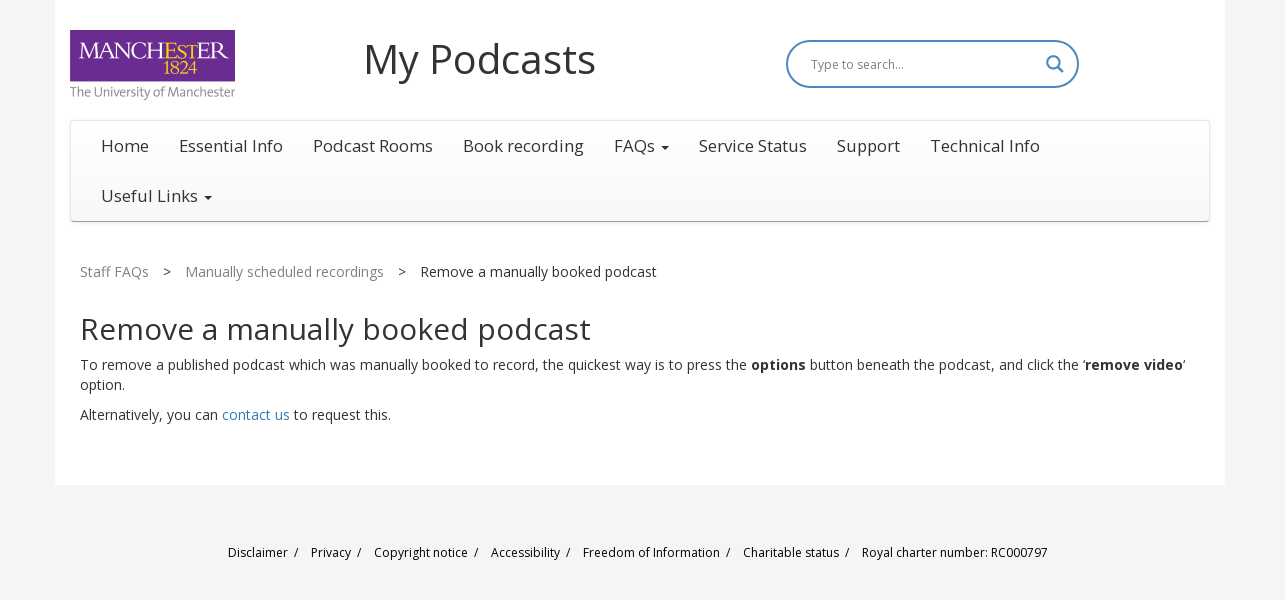

--- FILE ---
content_type: text/html; charset=UTF-8
request_url: https://www.mypodcasts.manchester.ac.uk/staff-faqs/manual-recordings/remove-manual/
body_size: 13596
content:
<!DOCTYPE html>
<!--[if lt IE 7]>  <html class="no-js lt-ie9 lt-ie8 lt-ie7" lang="en-GB"> <![endif]-->
<!--[if IE 7]>     <html class="no-js lt-ie9 lt-ie8" lang="en-GB"> <![endif]-->
<!--[if IE 8]>     <html class="no-js lt-ie9" lang="en-GB"> <![endif]-->
<!--[if gt IE 8]><!--> <html class="no-js" lang="en-GB"> <!--<![endif]-->
<script>
	/*redirecting old anchor tags to correct pages*/
	(function () {
    var anchorMap = {
        "dass_staff": "/staff-faqs/lecture-recordings/opt-out-dass/",
		"using_the_editor": "/staff-faqs/lecture-recordings/video-editor/",
		"edit_recall": "/staff-faqs/lecture-recordings/recall-editing/",
		"optout" : "/recording-preferences/"
		/*add any more anchor redirects here */
    }

    var hash = window.location.hash.substring(1);
    if (hash) {
       
        window.location.replace(anchorMap[hash]);
    }
})();</script>
	
	<head>
		<meta charset="UTF-8">
		<meta http-equiv="X-UA-Compatible" content="IE=edge">
		<meta name="viewport" content="width=device-width">

		<link rel="profile" href="http://gmpg.org/xfn/11">
		<link rel="pingback" href="https://www.mypodcasts.manchester.ac.uk/xmlrpc.php">
		<link rel="shortcut icon" href="https://www.mypodcasts.manchester.ac.uk/wp-content/themes/bootstrap-basic-child/favicon.ico" />
		
		<!--wordpress head-->
		<title>Remove a manually booked podcast | My Podcasts</title>
<meta name='robots' content='max-image-preview:large' />
	<style>img:is([sizes="auto" i], [sizes^="auto," i]) { contain-intrinsic-size: 3000px 1500px }</style>
	<link rel="alternate" type="application/rss+xml" title="My Podcasts &raquo; Feed" href="https://www.mypodcasts.manchester.ac.uk/feed/" />
<link rel="alternate" type="application/rss+xml" title="My Podcasts &raquo; Comments Feed" href="https://www.mypodcasts.manchester.ac.uk/comments/feed/" />
<script type="text/javascript">
/* <![CDATA[ */
window._wpemojiSettings = {"baseUrl":"https:\/\/s.w.org\/images\/core\/emoji\/16.0.1\/72x72\/","ext":".png","svgUrl":"https:\/\/s.w.org\/images\/core\/emoji\/16.0.1\/svg\/","svgExt":".svg","source":{"concatemoji":"https:\/\/www.mypodcasts.manchester.ac.uk\/wp-includes\/js\/wp-emoji-release.min.js?ver=6.8.3"}};
/*! This file is auto-generated */
!function(s,n){var o,i,e;function c(e){try{var t={supportTests:e,timestamp:(new Date).valueOf()};sessionStorage.setItem(o,JSON.stringify(t))}catch(e){}}function p(e,t,n){e.clearRect(0,0,e.canvas.width,e.canvas.height),e.fillText(t,0,0);var t=new Uint32Array(e.getImageData(0,0,e.canvas.width,e.canvas.height).data),a=(e.clearRect(0,0,e.canvas.width,e.canvas.height),e.fillText(n,0,0),new Uint32Array(e.getImageData(0,0,e.canvas.width,e.canvas.height).data));return t.every(function(e,t){return e===a[t]})}function u(e,t){e.clearRect(0,0,e.canvas.width,e.canvas.height),e.fillText(t,0,0);for(var n=e.getImageData(16,16,1,1),a=0;a<n.data.length;a++)if(0!==n.data[a])return!1;return!0}function f(e,t,n,a){switch(t){case"flag":return n(e,"\ud83c\udff3\ufe0f\u200d\u26a7\ufe0f","\ud83c\udff3\ufe0f\u200b\u26a7\ufe0f")?!1:!n(e,"\ud83c\udde8\ud83c\uddf6","\ud83c\udde8\u200b\ud83c\uddf6")&&!n(e,"\ud83c\udff4\udb40\udc67\udb40\udc62\udb40\udc65\udb40\udc6e\udb40\udc67\udb40\udc7f","\ud83c\udff4\u200b\udb40\udc67\u200b\udb40\udc62\u200b\udb40\udc65\u200b\udb40\udc6e\u200b\udb40\udc67\u200b\udb40\udc7f");case"emoji":return!a(e,"\ud83e\udedf")}return!1}function g(e,t,n,a){var r="undefined"!=typeof WorkerGlobalScope&&self instanceof WorkerGlobalScope?new OffscreenCanvas(300,150):s.createElement("canvas"),o=r.getContext("2d",{willReadFrequently:!0}),i=(o.textBaseline="top",o.font="600 32px Arial",{});return e.forEach(function(e){i[e]=t(o,e,n,a)}),i}function t(e){var t=s.createElement("script");t.src=e,t.defer=!0,s.head.appendChild(t)}"undefined"!=typeof Promise&&(o="wpEmojiSettingsSupports",i=["flag","emoji"],n.supports={everything:!0,everythingExceptFlag:!0},e=new Promise(function(e){s.addEventListener("DOMContentLoaded",e,{once:!0})}),new Promise(function(t){var n=function(){try{var e=JSON.parse(sessionStorage.getItem(o));if("object"==typeof e&&"number"==typeof e.timestamp&&(new Date).valueOf()<e.timestamp+604800&&"object"==typeof e.supportTests)return e.supportTests}catch(e){}return null}();if(!n){if("undefined"!=typeof Worker&&"undefined"!=typeof OffscreenCanvas&&"undefined"!=typeof URL&&URL.createObjectURL&&"undefined"!=typeof Blob)try{var e="postMessage("+g.toString()+"("+[JSON.stringify(i),f.toString(),p.toString(),u.toString()].join(",")+"));",a=new Blob([e],{type:"text/javascript"}),r=new Worker(URL.createObjectURL(a),{name:"wpTestEmojiSupports"});return void(r.onmessage=function(e){c(n=e.data),r.terminate(),t(n)})}catch(e){}c(n=g(i,f,p,u))}t(n)}).then(function(e){for(var t in e)n.supports[t]=e[t],n.supports.everything=n.supports.everything&&n.supports[t],"flag"!==t&&(n.supports.everythingExceptFlag=n.supports.everythingExceptFlag&&n.supports[t]);n.supports.everythingExceptFlag=n.supports.everythingExceptFlag&&!n.supports.flag,n.DOMReady=!1,n.readyCallback=function(){n.DOMReady=!0}}).then(function(){return e}).then(function(){var e;n.supports.everything||(n.readyCallback(),(e=n.source||{}).concatemoji?t(e.concatemoji):e.wpemoji&&e.twemoji&&(t(e.twemoji),t(e.wpemoji)))}))}((window,document),window._wpemojiSettings);
/* ]]> */
</script>
<style id='wp-emoji-styles-inline-css' type='text/css'>

	img.wp-smiley, img.emoji {
		display: inline !important;
		border: none !important;
		box-shadow: none !important;
		height: 1em !important;
		width: 1em !important;
		margin: 0 0.07em !important;
		vertical-align: -0.1em !important;
		background: none !important;
		padding: 0 !important;
	}
</style>
<link rel='stylesheet' id='wp-block-library-css' href='https://www.mypodcasts.manchester.ac.uk/wp-includes/css/dist/block-library/style.min.css?ver=6.8.3' type='text/css' media='all' />
<style id='wp-block-library-theme-inline-css' type='text/css'>
.wp-block-audio :where(figcaption){color:#555;font-size:13px;text-align:center}.is-dark-theme .wp-block-audio :where(figcaption){color:#ffffffa6}.wp-block-audio{margin:0 0 1em}.wp-block-code{border:1px solid #ccc;border-radius:4px;font-family:Menlo,Consolas,monaco,monospace;padding:.8em 1em}.wp-block-embed :where(figcaption){color:#555;font-size:13px;text-align:center}.is-dark-theme .wp-block-embed :where(figcaption){color:#ffffffa6}.wp-block-embed{margin:0 0 1em}.blocks-gallery-caption{color:#555;font-size:13px;text-align:center}.is-dark-theme .blocks-gallery-caption{color:#ffffffa6}:root :where(.wp-block-image figcaption){color:#555;font-size:13px;text-align:center}.is-dark-theme :root :where(.wp-block-image figcaption){color:#ffffffa6}.wp-block-image{margin:0 0 1em}.wp-block-pullquote{border-bottom:4px solid;border-top:4px solid;color:currentColor;margin-bottom:1.75em}.wp-block-pullquote cite,.wp-block-pullquote footer,.wp-block-pullquote__citation{color:currentColor;font-size:.8125em;font-style:normal;text-transform:uppercase}.wp-block-quote{border-left:.25em solid;margin:0 0 1.75em;padding-left:1em}.wp-block-quote cite,.wp-block-quote footer{color:currentColor;font-size:.8125em;font-style:normal;position:relative}.wp-block-quote:where(.has-text-align-right){border-left:none;border-right:.25em solid;padding-left:0;padding-right:1em}.wp-block-quote:where(.has-text-align-center){border:none;padding-left:0}.wp-block-quote.is-large,.wp-block-quote.is-style-large,.wp-block-quote:where(.is-style-plain){border:none}.wp-block-search .wp-block-search__label{font-weight:700}.wp-block-search__button{border:1px solid #ccc;padding:.375em .625em}:where(.wp-block-group.has-background){padding:1.25em 2.375em}.wp-block-separator.has-css-opacity{opacity:.4}.wp-block-separator{border:none;border-bottom:2px solid;margin-left:auto;margin-right:auto}.wp-block-separator.has-alpha-channel-opacity{opacity:1}.wp-block-separator:not(.is-style-wide):not(.is-style-dots){width:100px}.wp-block-separator.has-background:not(.is-style-dots){border-bottom:none;height:1px}.wp-block-separator.has-background:not(.is-style-wide):not(.is-style-dots){height:2px}.wp-block-table{margin:0 0 1em}.wp-block-table td,.wp-block-table th{word-break:normal}.wp-block-table :where(figcaption){color:#555;font-size:13px;text-align:center}.is-dark-theme .wp-block-table :where(figcaption){color:#ffffffa6}.wp-block-video :where(figcaption){color:#555;font-size:13px;text-align:center}.is-dark-theme .wp-block-video :where(figcaption){color:#ffffffa6}.wp-block-video{margin:0 0 1em}:root :where(.wp-block-template-part.has-background){margin-bottom:0;margin-top:0;padding:1.25em 2.375em}
</style>
<style id='classic-theme-styles-inline-css' type='text/css'>
/*! This file is auto-generated */
.wp-block-button__link{color:#fff;background-color:#32373c;border-radius:9999px;box-shadow:none;text-decoration:none;padding:calc(.667em + 2px) calc(1.333em + 2px);font-size:1.125em}.wp-block-file__button{background:#32373c;color:#fff;text-decoration:none}
</style>
<style id='global-styles-inline-css' type='text/css'>
:root{--wp--preset--aspect-ratio--square: 1;--wp--preset--aspect-ratio--4-3: 4/3;--wp--preset--aspect-ratio--3-4: 3/4;--wp--preset--aspect-ratio--3-2: 3/2;--wp--preset--aspect-ratio--2-3: 2/3;--wp--preset--aspect-ratio--16-9: 16/9;--wp--preset--aspect-ratio--9-16: 9/16;--wp--preset--color--black: #000000;--wp--preset--color--cyan-bluish-gray: #abb8c3;--wp--preset--color--white: #ffffff;--wp--preset--color--pale-pink: #f78da7;--wp--preset--color--vivid-red: #cf2e2e;--wp--preset--color--luminous-vivid-orange: #ff6900;--wp--preset--color--luminous-vivid-amber: #fcb900;--wp--preset--color--light-green-cyan: #7bdcb5;--wp--preset--color--vivid-green-cyan: #00d084;--wp--preset--color--pale-cyan-blue: #8ed1fc;--wp--preset--color--vivid-cyan-blue: #0693e3;--wp--preset--color--vivid-purple: #9b51e0;--wp--preset--gradient--vivid-cyan-blue-to-vivid-purple: linear-gradient(135deg,rgba(6,147,227,1) 0%,rgb(155,81,224) 100%);--wp--preset--gradient--light-green-cyan-to-vivid-green-cyan: linear-gradient(135deg,rgb(122,220,180) 0%,rgb(0,208,130) 100%);--wp--preset--gradient--luminous-vivid-amber-to-luminous-vivid-orange: linear-gradient(135deg,rgba(252,185,0,1) 0%,rgba(255,105,0,1) 100%);--wp--preset--gradient--luminous-vivid-orange-to-vivid-red: linear-gradient(135deg,rgba(255,105,0,1) 0%,rgb(207,46,46) 100%);--wp--preset--gradient--very-light-gray-to-cyan-bluish-gray: linear-gradient(135deg,rgb(238,238,238) 0%,rgb(169,184,195) 100%);--wp--preset--gradient--cool-to-warm-spectrum: linear-gradient(135deg,rgb(74,234,220) 0%,rgb(151,120,209) 20%,rgb(207,42,186) 40%,rgb(238,44,130) 60%,rgb(251,105,98) 80%,rgb(254,248,76) 100%);--wp--preset--gradient--blush-light-purple: linear-gradient(135deg,rgb(255,206,236) 0%,rgb(152,150,240) 100%);--wp--preset--gradient--blush-bordeaux: linear-gradient(135deg,rgb(254,205,165) 0%,rgb(254,45,45) 50%,rgb(107,0,62) 100%);--wp--preset--gradient--luminous-dusk: linear-gradient(135deg,rgb(255,203,112) 0%,rgb(199,81,192) 50%,rgb(65,88,208) 100%);--wp--preset--gradient--pale-ocean: linear-gradient(135deg,rgb(255,245,203) 0%,rgb(182,227,212) 50%,rgb(51,167,181) 100%);--wp--preset--gradient--electric-grass: linear-gradient(135deg,rgb(202,248,128) 0%,rgb(113,206,126) 100%);--wp--preset--gradient--midnight: linear-gradient(135deg,rgb(2,3,129) 0%,rgb(40,116,252) 100%);--wp--preset--font-size--small: 13px;--wp--preset--font-size--medium: 20px;--wp--preset--font-size--large: 36px;--wp--preset--font-size--x-large: 42px;--wp--preset--spacing--20: 0.44rem;--wp--preset--spacing--30: 0.67rem;--wp--preset--spacing--40: 1rem;--wp--preset--spacing--50: 1.5rem;--wp--preset--spacing--60: 2.25rem;--wp--preset--spacing--70: 3.38rem;--wp--preset--spacing--80: 5.06rem;--wp--preset--shadow--natural: 6px 6px 9px rgba(0, 0, 0, 0.2);--wp--preset--shadow--deep: 12px 12px 50px rgba(0, 0, 0, 0.4);--wp--preset--shadow--sharp: 6px 6px 0px rgba(0, 0, 0, 0.2);--wp--preset--shadow--outlined: 6px 6px 0px -3px rgba(255, 255, 255, 1), 6px 6px rgba(0, 0, 0, 1);--wp--preset--shadow--crisp: 6px 6px 0px rgba(0, 0, 0, 1);}:where(.is-layout-flex){gap: 0.5em;}:where(.is-layout-grid){gap: 0.5em;}body .is-layout-flex{display: flex;}.is-layout-flex{flex-wrap: wrap;align-items: center;}.is-layout-flex > :is(*, div){margin: 0;}body .is-layout-grid{display: grid;}.is-layout-grid > :is(*, div){margin: 0;}:where(.wp-block-columns.is-layout-flex){gap: 2em;}:where(.wp-block-columns.is-layout-grid){gap: 2em;}:where(.wp-block-post-template.is-layout-flex){gap: 1.25em;}:where(.wp-block-post-template.is-layout-grid){gap: 1.25em;}.has-black-color{color: var(--wp--preset--color--black) !important;}.has-cyan-bluish-gray-color{color: var(--wp--preset--color--cyan-bluish-gray) !important;}.has-white-color{color: var(--wp--preset--color--white) !important;}.has-pale-pink-color{color: var(--wp--preset--color--pale-pink) !important;}.has-vivid-red-color{color: var(--wp--preset--color--vivid-red) !important;}.has-luminous-vivid-orange-color{color: var(--wp--preset--color--luminous-vivid-orange) !important;}.has-luminous-vivid-amber-color{color: var(--wp--preset--color--luminous-vivid-amber) !important;}.has-light-green-cyan-color{color: var(--wp--preset--color--light-green-cyan) !important;}.has-vivid-green-cyan-color{color: var(--wp--preset--color--vivid-green-cyan) !important;}.has-pale-cyan-blue-color{color: var(--wp--preset--color--pale-cyan-blue) !important;}.has-vivid-cyan-blue-color{color: var(--wp--preset--color--vivid-cyan-blue) !important;}.has-vivid-purple-color{color: var(--wp--preset--color--vivid-purple) !important;}.has-black-background-color{background-color: var(--wp--preset--color--black) !important;}.has-cyan-bluish-gray-background-color{background-color: var(--wp--preset--color--cyan-bluish-gray) !important;}.has-white-background-color{background-color: var(--wp--preset--color--white) !important;}.has-pale-pink-background-color{background-color: var(--wp--preset--color--pale-pink) !important;}.has-vivid-red-background-color{background-color: var(--wp--preset--color--vivid-red) !important;}.has-luminous-vivid-orange-background-color{background-color: var(--wp--preset--color--luminous-vivid-orange) !important;}.has-luminous-vivid-amber-background-color{background-color: var(--wp--preset--color--luminous-vivid-amber) !important;}.has-light-green-cyan-background-color{background-color: var(--wp--preset--color--light-green-cyan) !important;}.has-vivid-green-cyan-background-color{background-color: var(--wp--preset--color--vivid-green-cyan) !important;}.has-pale-cyan-blue-background-color{background-color: var(--wp--preset--color--pale-cyan-blue) !important;}.has-vivid-cyan-blue-background-color{background-color: var(--wp--preset--color--vivid-cyan-blue) !important;}.has-vivid-purple-background-color{background-color: var(--wp--preset--color--vivid-purple) !important;}.has-black-border-color{border-color: var(--wp--preset--color--black) !important;}.has-cyan-bluish-gray-border-color{border-color: var(--wp--preset--color--cyan-bluish-gray) !important;}.has-white-border-color{border-color: var(--wp--preset--color--white) !important;}.has-pale-pink-border-color{border-color: var(--wp--preset--color--pale-pink) !important;}.has-vivid-red-border-color{border-color: var(--wp--preset--color--vivid-red) !important;}.has-luminous-vivid-orange-border-color{border-color: var(--wp--preset--color--luminous-vivid-orange) !important;}.has-luminous-vivid-amber-border-color{border-color: var(--wp--preset--color--luminous-vivid-amber) !important;}.has-light-green-cyan-border-color{border-color: var(--wp--preset--color--light-green-cyan) !important;}.has-vivid-green-cyan-border-color{border-color: var(--wp--preset--color--vivid-green-cyan) !important;}.has-pale-cyan-blue-border-color{border-color: var(--wp--preset--color--pale-cyan-blue) !important;}.has-vivid-cyan-blue-border-color{border-color: var(--wp--preset--color--vivid-cyan-blue) !important;}.has-vivid-purple-border-color{border-color: var(--wp--preset--color--vivid-purple) !important;}.has-vivid-cyan-blue-to-vivid-purple-gradient-background{background: var(--wp--preset--gradient--vivid-cyan-blue-to-vivid-purple) !important;}.has-light-green-cyan-to-vivid-green-cyan-gradient-background{background: var(--wp--preset--gradient--light-green-cyan-to-vivid-green-cyan) !important;}.has-luminous-vivid-amber-to-luminous-vivid-orange-gradient-background{background: var(--wp--preset--gradient--luminous-vivid-amber-to-luminous-vivid-orange) !important;}.has-luminous-vivid-orange-to-vivid-red-gradient-background{background: var(--wp--preset--gradient--luminous-vivid-orange-to-vivid-red) !important;}.has-very-light-gray-to-cyan-bluish-gray-gradient-background{background: var(--wp--preset--gradient--very-light-gray-to-cyan-bluish-gray) !important;}.has-cool-to-warm-spectrum-gradient-background{background: var(--wp--preset--gradient--cool-to-warm-spectrum) !important;}.has-blush-light-purple-gradient-background{background: var(--wp--preset--gradient--blush-light-purple) !important;}.has-blush-bordeaux-gradient-background{background: var(--wp--preset--gradient--blush-bordeaux) !important;}.has-luminous-dusk-gradient-background{background: var(--wp--preset--gradient--luminous-dusk) !important;}.has-pale-ocean-gradient-background{background: var(--wp--preset--gradient--pale-ocean) !important;}.has-electric-grass-gradient-background{background: var(--wp--preset--gradient--electric-grass) !important;}.has-midnight-gradient-background{background: var(--wp--preset--gradient--midnight) !important;}.has-small-font-size{font-size: var(--wp--preset--font-size--small) !important;}.has-medium-font-size{font-size: var(--wp--preset--font-size--medium) !important;}.has-large-font-size{font-size: var(--wp--preset--font-size--large) !important;}.has-x-large-font-size{font-size: var(--wp--preset--font-size--x-large) !important;}
:where(.wp-block-post-template.is-layout-flex){gap: 1.25em;}:where(.wp-block-post-template.is-layout-grid){gap: 1.25em;}
:where(.wp-block-columns.is-layout-flex){gap: 2em;}:where(.wp-block-columns.is-layout-grid){gap: 2em;}
:root :where(.wp-block-pullquote){font-size: 1.5em;line-height: 1.6;}
</style>
<link rel='stylesheet' id='parent-style-css' href='https://www.mypodcasts.manchester.ac.uk/wp-content/themes/bootstrap-basic/style.css?ver=6.8.3' type='text/css' media='all' />
<link rel='stylesheet' id='bootstrap-style-css' href='https://www.mypodcasts.manchester.ac.uk/wp-content/themes/bootstrap-basic/css/bootstrap.min.css?ver=3.4.1' type='text/css' media='all' />
<link rel='stylesheet' id='bootstrap-theme-style-css' href='https://www.mypodcasts.manchester.ac.uk/wp-content/themes/bootstrap-basic/css/bootstrap-theme.min.css?ver=3.4.1' type='text/css' media='all' />
<link rel='stylesheet' id='fontawesome-style-css' href='https://www.mypodcasts.manchester.ac.uk/wp-content/themes/bootstrap-basic/css/font-awesome.min.css?ver=4.7.0' type='text/css' media='all' />
<link rel='stylesheet' id='main-style-css' href='https://www.mypodcasts.manchester.ac.uk/wp-content/themes/bootstrap-basic/css/main.css?ver=1.0.0' type='text/css' media='all' />
<link rel='stylesheet' id='bootstrap-basic-style-css' href='https://www.mypodcasts.manchester.ac.uk/wp-content/themes/bootstrap-basic-child/style.css?ver=1.0.0' type='text/css' media='all' />
<link rel='stylesheet' id='wpdreams-asl-basic-css' href='https://www.mypodcasts.manchester.ac.uk/wp-content/plugins/ajax-search-lite/css/style.basic.css?ver=4.13.4' type='text/css' media='all' />
<style id='wpdreams-asl-basic-inline-css' type='text/css'>

					div[id*='ajaxsearchlitesettings'].searchsettings .asl_option_inner label {
						font-size: 0px !important;
						color: rgba(0, 0, 0, 0);
					}
					div[id*='ajaxsearchlitesettings'].searchsettings .asl_option_inner label:after {
						font-size: 11px !important;
						position: absolute;
						top: 0;
						left: 0;
						z-index: 1;
					}
					.asl_w_container {
						width: 50%;
						margin: auto auto auto auto;
						min-width: 200px;
					}
					div[id*='ajaxsearchlite'].asl_m {
						width: 100%;
					}
					div[id*='ajaxsearchliteres'].wpdreams_asl_results div.resdrg span.highlighted {
						font-weight: bold;
						color: rgb(74, 71, 121);
						background-color: rgba(238, 238, 238, 1);
					}
					div[id*='ajaxsearchliteres'].wpdreams_asl_results .results img.asl_image {
						width: 70px;
						height: 70px;
						object-fit: cover;
					}
					div[id*='ajaxsearchlite'].asl_r .results {
						max-height: none;
					}
					div[id*='ajaxsearchlite'].asl_r {
						position: absolute;
					}
				
						div.asl_r.asl_w.vertical .results .item::after {
							display: block;
							position: absolute;
							bottom: 0;
							content: '';
							height: 1px;
							width: 100%;
							background: #D8D8D8;
						}
						div.asl_r.asl_w.vertical .results .item.asl_last_item::after {
							display: none;
						}
					
						@media only screen and (min-width: 641px) and (max-width: 1024px) {
							.asl_w_container {
								width: 95% !important;
							}
						}
					
						@media only screen and (max-width: 640px) {
							.asl_w_container {
								width: 95% !important;
							}
						}
					 div.asl_m .probox .proclose svg {
background: #CCCCCC;
}

#ajaxsearchlite1 .probox .proinput input, div.asl_w .probox .proinput input {
color: #4a4779 !important;
font-size: 16px;
}
</style>
<link rel='stylesheet' id='wpdreams-asl-instance-css' href='https://www.mypodcasts.manchester.ac.uk/wp-content/plugins/ajax-search-lite/css/style-curvy-blue.css?ver=4.13.4' type='text/css' media='all' />
<link rel='stylesheet' id='tablepress-default-css' href='https://www.mypodcasts.manchester.ac.uk/wp-content/plugins/tablepress/css/build/default.css?ver=3.2.6' type='text/css' media='all' />
<script type="text/javascript" src="https://www.mypodcasts.manchester.ac.uk/wp-includes/js/jquery/jquery.min.js?ver=3.7.1" id="jquery-core-js"></script>
<script type="text/javascript" src="https://www.mypodcasts.manchester.ac.uk/wp-includes/js/jquery/jquery-migrate.min.js?ver=3.4.1" id="jquery-migrate-js"></script>
<script type="text/javascript" src="https://www.mypodcasts.manchester.ac.uk/wp-content/themes/bootstrap-basic-child/js/custom.js?ver=6.8.3" id="custom-code-js"></script>
<script type="text/javascript" src="https://www.mypodcasts.manchester.ac.uk/wp-content/themes/bootstrap-basic-child/js/jquery.filtertable.js?ver=6.8.3" id="filter_table_plugin-js"></script>
<link rel="https://api.w.org/" href="https://www.mypodcasts.manchester.ac.uk/wp-json/" /><link rel="alternate" title="JSON" type="application/json" href="https://www.mypodcasts.manchester.ac.uk/wp-json/wp/v2/pages/2394" /><link rel="EditURI" type="application/rsd+xml" title="RSD" href="https://www.mypodcasts.manchester.ac.uk/xmlrpc.php?rsd" />
<meta name="generator" content="WordPress 6.8.3" />
<link rel="canonical" href="https://www.mypodcasts.manchester.ac.uk/staff-faqs/manual-recordings/remove-manual/" />
<link rel='shortlink' href='https://www.mypodcasts.manchester.ac.uk/?p=2394' />
<link rel="alternate" title="oEmbed (JSON)" type="application/json+oembed" href="https://www.mypodcasts.manchester.ac.uk/wp-json/oembed/1.0/embed?url=https%3A%2F%2Fwww.mypodcasts.manchester.ac.uk%2Fstaff-faqs%2Fmanual-recordings%2Fremove-manual%2F" />
<link rel="alternate" title="oEmbed (XML)" type="text/xml+oembed" href="https://www.mypodcasts.manchester.ac.uk/wp-json/oembed/1.0/embed?url=https%3A%2F%2Fwww.mypodcasts.manchester.ac.uk%2Fstaff-faqs%2Fmanual-recordings%2Fremove-manual%2F&#038;format=xml" />
				<link rel="preconnect" href="https://fonts.gstatic.com" crossorigin />
				<link rel="preload" as="style" href="//fonts.googleapis.com/css?family=Open+Sans&display=swap" />
								<link rel="stylesheet" href="//fonts.googleapis.com/css?family=Open+Sans&display=swap" media="all" />
				<link rel="icon" href="https://www.mypodcasts.manchester.ac.uk/wp-content/uploads/cropped-podcast_icon-150x150.png" sizes="32x32" />
<link rel="icon" href="https://www.mypodcasts.manchester.ac.uk/wp-content/uploads/cropped-podcast_icon-300x300.png" sizes="192x192" />
<link rel="apple-touch-icon" href="https://www.mypodcasts.manchester.ac.uk/wp-content/uploads/cropped-podcast_icon-300x300.png" />
<meta name="msapplication-TileImage" content="https://www.mypodcasts.manchester.ac.uk/wp-content/uploads/cropped-podcast_icon-300x300.png" />
		<style type="text/css" id="wp-custom-css">
			
.current-issues summary {
    background: #fff3cd;
	  margin-top: 6px;
	  margin-bottom: 6px;
    list-style-position: outside;
	  font-weight: 600;
}
.wp-block-details.current-issues  {
    margin-block-start: 1.5rem;
	  background: #fff3cd;
	padding: 12px;
}

.resolved-issues summary {
    background: #dff0d8;
	  margin-top: 6px;
	  margin-bottom: 6px;
    list-style-position: outside;
	  font-weight: 600;
}
.wp-block-details.resolved-issues  {
    margin-block-start: 1.5rem;
	  background: #dff0d8;
	padding: 12px;
}

.wp-block-details summary {
	  margin-top: 6px;
	  margin-bottom: 6px;
    list-style-position: outside;
	  font-weight: 600;
}
.wp-block-details summary::marker {
    display: none;
}
.wp-block-details summary::-webkit-details-marker {
    color: transparent;
    width: 0;
}


.availability-box {
	border-style: solid;
	border-color: lightgray;
	border-radius: 12px;
	padding: 6px;
}

.dropdown-menu {
	font-size: 16px;
}

ol > li {
	margin-bottom: 8px;
}

.wp-block-media-text .wp-block-media-text__content {
	padding-left: 3% !important;
	padding-right: 5% !important;
	text-align: justify;
}

figure.wp-block-gallery.has-nested-images {
	width: 80%;
	margin-left: auto;
	margin-right: auto;
}

.wp-block-button__link:hover {
color: #d3d3d3;
}

.card-header-h3 {
	padding: 0.6rem;
	background-color: #f7f7f7;
	margin-top: 2.5rem;
	padding-left: 1rem;
}

.card-header-h4 {
	padding-left: 1rem;
	font-weight: 600;
}
/***ACCORDION ***/

/* Panel headings */
.panel-heading {
  padding-left: 10px;
  padding-right: 10px;
  padding-top: 3px;
  padding-bottom: 3px;
}

/* Panel spacing */

.panel-group .panel {
  margin-bottom: 7px;
}

/* Panel heading links */

.panel-heading > a {
  display: block;
}

/* Padding for panel content */

.panel-collapse {
  padding: 8px;
}

/* Chevron down in accordion */

.glyphicon-chevron-down {
  float: right;
  padding-right: 5px;
  padding-top: 3px;
  color: #606060;
}

/* Chevron up accordion */

.glyphicon-chevron-up {
  float: right;
  padding-right: 5px;
  padding-top: 3px;
  color: #6b2c91;
}

/** END ACCORDION **/

/* Captions */

.wp-caption-text {
  color: #000000;
  font-size: small;
}

/*** FOOTER ***/

/* make text and links grey*/

#site-footer {
  color: #000000;
  /* border-top: 1px solid #999999;*/
  border-top: none;
}

#site-footer .textwidget a {
  color: #000000;
}

#footer-widget .footer-copyright {
  margin-bottom: 20px;
  color: #000000;
}

#footer-widget ul {
  list-style-type: none;
  padding: 0;
  margin-bottom: 10px;
  font-size: 18px;
}

#footer-widget li {
  display: inline-block;
  margin: 0px 25px;
  line-height: 2;
}

/** END FOOTER **/

/** center the 2nd td of a table
td:first-child + td {
  text-align: center; 
}
**/

/* Filter table plugin css */
.quick { 
  margin-left: 1em;
  margin-right: 1em;
  text-decoration: none; 
}

.quick_clear {
  color: #000000;
}

.fitler-table .quick:hover {
  text-decoration: underline; 
}

input[id=table_search] {
  max-width: 300px;
  display: inline;
}

.table_icons {
  text-align: center;
  font-size: x-small;
}

/*keep search box wide"*/
div[id*="ajaxsearchlite"].asl_m {
  width: 100%!important;
}

.heading-search-box {
	margin-top: 20px;
}

/*buttons*/
.wp-block-buttons > .wp-block-button {
  margin-right: 20px;
	margin-bottom: 25px;
}

.blocks-gallery-grid .blocks-gallery-image figcaption, .blocks-gallery-grid .blocks-gallery-item figcaption, .wp-block-gallery .blocks-gallery-image figcaption, .wp-block-gallery .blocks-gallery-item figcaption {
padding-top: 1em !important;
width: 70% !important;	
}

.boxed-text{
	font-size: 18px;
	border-width: 1px; 
	border-color: grey;
	border-style: solid;
	
}

caption {
	color:#797676;
}

/* centre align gallery images */
.blocks-gallery-grid {
	margin: 0 auto;
}

/*for content links at top of essential info page */
.info-links{
	text-align:center;
}

/* achieve contrast ratio 4:5 */
blockquote footer {
	color: #000000;
}

/*mainly for removing border from breacrumbs on faq sub-pages 
#main .page {
    font-size: 16px;
}
/**/
/* removes extra border from each list group faq item */
.list-group-item:last-child {
	margin-bottom: -1px !important;
}

/* adds a margin top of text next to image in mobile view */
@media only screen and (max-width: 768px) {
	.wp-block-media-text__content > p:first-child { 
		margin-top: 1.5rem;
	}
}

.list-group-item {
	color: #000000 !important;
	 overflow:hidden;  
  position: relative;
  display: block;
}
.accordion-list-item {
	margin: .75rem 0rem;
	list-style-type: none;
	padding: 2px 0px;
}
/* make links in accordion grey rather than default purple */
.accordion-list-item >a {
	color: #555 !important;
}
/* list number badge */
.badge {
	background-color: #999;
/* border-radius: 0px;
 	font-weight:500;	
  vertical-align: inherit !important;
	margin-left: 12px; / */
	 	line-height: inherit;
}
.site-main {
	font-size: 1em !important;
}

.faq-footer-link {
	font-size: 14px;	
	padding-left: 0.6em;
}

.card {
    word-wrap: break-word;
    background-color: #fff;
    background-clip: border-box;
	}

.card-body {
    -ms-flex: 1 1 auto;
    flex: 1 1 auto;
    min-height: 1px;
    padding-left: 1rem;
		padding-right: 1rem;
}
.card-columns {
    -webkit-column-count: 3;
    -moz-column-count: 3;
    column-count: 3;
    -webkit-column-gap: 0.2rem;
    -moz-column-gap: 0.2rem;
    column-gap: 0.2rem;
    orphans: 1;
    widows: 1;
}

.card-columns .card {
    display: inline-block;
    width: 100%;
	margin-bottom: .5rem;
}

/* CARDS on FAQ pages */

.faq-header.collapsed {
    background:#ffffff;
}
.faq-header:not(.collapsed) {
    background:#e8e8e8;
}

/* defines different favicons for accordion up and down */
[data-toggle="collapse"] .fa:before {    content: "\f078";
	font-size: 12px;
	color: purple;
}
[data-toggle="collapse"].collapsed .fa:before {
  content: "\f054";
	font-size: 12px;
}

.faq-title {
	font-size:1.2em; 
	line-height: 150%;
	color: #000000;
	font-weight: 600;
}


.faq-sub-title {
	font-size:1.3em; 
	line-height: 150%;
	color: #000000;
}
.faq-header {
	padding: 0.1rem 1.25rem;
	margin-bottom: 0;
}

.faq-body {
	padding-left: 1.25rem;
	padding-top:0;
	padding-bottom:0.5rem;
	border-bottom: 1px solid lightgrey;
}

/* list items in faq card */
.faq-list-item {
	list-style: none;
	border: 0;
	margin-bottom: 10px;
	padding-left: 0.5em;
}

.faq-list-item a {
	color: #000000;
	text-decoration: none;
}
.faq-list-item a:focus,
.faq-list-item a:hover {
  color: #6b2c91;
  text-decoration: underline;
}

blockquote {
  font-style: italic;
	color: #4a4779;
	font-size: 1em;
	margin-left: 2em !important;
	margin-bottom: 0.5em !important;
}

.btn-link {
border-radius: 3 !important;
}

div.wpforms-container-full .wpforms-form input[type="text"], div.wpforms-container-full .wpforms-form input[type="email"], div.wpforms-container-full .wpforms-form input[type="text"] {
	height:30px;
}

div.wpforms-container-full .wpforms-form .wpforms-field-label {
	font-size: 14px;
}

div.wpforms-container-full .wpforms-form button[type="submit"] {
	padding: 5px;
}

.wpforms-confirmation-container-full {
	background: 	#EBECF0;
	border: 1px solid #D3D3D3;
}		</style>
		<!-- Global site tag (gtag.js) - Google Analytics -->
<script async src="https://www.googletagmanager.com/gtag/js?id=G-GFWYS0BTD2"></script>
<script>
	window.dataLayer = window.dataLayer || [];
  function gtag(){dataLayer.push(arguments);}
  gtag('js', new Date());

  gtag('config', 'G-GFWYS0BTD2');

</script>
	</head>
	<body class="wp-singular page-template page-template-faq_breadcrumb page-template-faq_breadcrumb-php page page-id-2394 page-child parent-pageid-2238 wp-custom-logo wp-embed-responsive wp-theme-bootstrap-basic wp-child-theme-bootstrap-basic-child">
		<!--[if lt IE 8]>
			<p class="ancient-browser-alert">You are using an <strong>outdated</strong> browser. Please <a href="http://browsehappy.com/" target="_blank">upgrade your browser</a>.</p>
		<![endif]-->
	
		<div class="container page-container">
			 
			<header role="banner">
				<div class="row-with-vspace"></div>
				<div class="row-with-vspace row site-branding">
					<div class="col-md-3 site-title">
					<!-- Output custom logo -->
					<a href="http://www.manchester.ac.uk"><img src="https://www.mypodcasts.manchester.ac.uk/wp-content/uploads/2017/06/uni-logo-web-resized.png" alt="University of Manchester logo" height="70px" width="165" /></a>
					</div>
					<div class="col-md-3">
						<span class="site-title-heading">
						My Podcasts							</span>
					</div>
					<div class="col-md-6 heading-search-box">
						<div class="asl_w_container asl_w_container_1" data-id="1" data-instance="1">
	<div id='ajaxsearchlite1'
		data-id="1"
		data-instance="1"
		class="asl_w asl_m asl_m_1 asl_m_1_1">
		<div class="probox">

	
	<div class='prosettings' style='display:none;' data-opened=0>
				<div class='innericon'>
			<svg version="1.1" xmlns="http://www.w3.org/2000/svg" xmlns:xlink="http://www.w3.org/1999/xlink" x="0px" y="0px" width="22" height="22" viewBox="0 0 512 512" enable-background="new 0 0 512 512" xml:space="preserve">
					<polygon transform = "rotate(90 256 256)" points="142.332,104.886 197.48,50 402.5,256 197.48,462 142.332,407.113 292.727,256 "/>
				</svg>
		</div>
	</div>

	
	
	<div class='proinput'>
		<form role="search" action='#' autocomplete="off"
				aria-label="Search form">
			<input aria-label="Search input"
					type='search' class='orig'
					tabindex="0"
					name='phrase'
					placeholder='Type to search...'
					value=''
					autocomplete="off"/>
			<input aria-label="Search autocomplete input"
					type='text'
					class='autocomplete'
					tabindex="-1"
					name='phrase'
					value=''
					autocomplete="off" disabled/>
			<input type='submit' value="Start search" style='width:0; height: 0; visibility: hidden;'>
		</form>
	</div>

	
	
	<button class='promagnifier' tabindex="0" aria-label="Search magnifier button">
				<span class='innericon' style="display:block;">
			<svg version="1.1" xmlns="http://www.w3.org/2000/svg" xmlns:xlink="http://www.w3.org/1999/xlink" x="0px" y="0px" width="22" height="22" viewBox="0 0 512 512" enable-background="new 0 0 512 512" xml:space="preserve">
					<path d="M460.355,421.59L353.844,315.078c20.041-27.553,31.885-61.437,31.885-98.037
						C385.729,124.934,310.793,50,218.686,50C126.58,50,51.645,124.934,51.645,217.041c0,92.106,74.936,167.041,167.041,167.041
						c34.912,0,67.352-10.773,94.184-29.158L419.945,462L460.355,421.59z M100.631,217.041c0-65.096,52.959-118.056,118.055-118.056
						c65.098,0,118.057,52.959,118.057,118.056c0,65.096-52.959,118.056-118.057,118.056C153.59,335.097,100.631,282.137,100.631,217.041
						z"/>
				</svg>
		</span>
	</button>

	
	
	<div class='proloading'>

		<div class="asl_loader"><div class="asl_loader-inner asl_simple-circle"></div></div>

			</div>

			<div class='proclose'>
			<svg version="1.1" xmlns="http://www.w3.org/2000/svg" xmlns:xlink="http://www.w3.org/1999/xlink" x="0px"
				y="0px"
				width="12" height="12" viewBox="0 0 512 512" enable-background="new 0 0 512 512"
				xml:space="preserve">
				<polygon points="438.393,374.595 319.757,255.977 438.378,137.348 374.595,73.607 255.995,192.225 137.375,73.622 73.607,137.352 192.246,255.983 73.622,374.625 137.352,438.393 256.002,319.734 374.652,438.378 "/>
			</svg>
		</div>
	
	
</div>	</div>
	<div class='asl_data_container' style="display:none !important;">
		<div class="asl_init_data wpdreams_asl_data_ct"
	style="display:none !important;"
	id="asl_init_id_1"
	data-asl-id="1"
	data-asl-instance="1"
	data-settings="{&quot;homeurl&quot;:&quot;https:\/\/www.mypodcasts.manchester.ac.uk\/&quot;,&quot;resultstype&quot;:&quot;vertical&quot;,&quot;resultsposition&quot;:&quot;hover&quot;,&quot;itemscount&quot;:4,&quot;charcount&quot;:0,&quot;highlight&quot;:false,&quot;highlightWholewords&quot;:true,&quot;singleHighlight&quot;:false,&quot;scrollToResults&quot;:{&quot;enabled&quot;:false,&quot;offset&quot;:0},&quot;resultareaclickable&quot;:1,&quot;autocomplete&quot;:{&quot;enabled&quot;:false,&quot;lang&quot;:&quot;en&quot;,&quot;trigger_charcount&quot;:0},&quot;mobile&quot;:{&quot;menu_selector&quot;:&quot;#menu-toggle&quot;},&quot;trigger&quot;:{&quot;click&quot;:&quot;ajax_search&quot;,&quot;click_location&quot;:&quot;same&quot;,&quot;update_href&quot;:false,&quot;return&quot;:&quot;ajax_search&quot;,&quot;return_location&quot;:&quot;same&quot;,&quot;facet&quot;:true,&quot;type&quot;:true,&quot;redirect_url&quot;:&quot;?s={phrase}&quot;,&quot;delay&quot;:300},&quot;animations&quot;:{&quot;pc&quot;:{&quot;settings&quot;:{&quot;anim&quot;:&quot;fadedrop&quot;,&quot;dur&quot;:300},&quot;results&quot;:{&quot;anim&quot;:&quot;fadedrop&quot;,&quot;dur&quot;:300},&quot;items&quot;:&quot;voidanim&quot;},&quot;mob&quot;:{&quot;settings&quot;:{&quot;anim&quot;:&quot;fadedrop&quot;,&quot;dur&quot;:300},&quot;results&quot;:{&quot;anim&quot;:&quot;fadedrop&quot;,&quot;dur&quot;:300},&quot;items&quot;:&quot;voidanim&quot;}},&quot;autop&quot;:{&quot;state&quot;:true,&quot;phrase&quot;:&quot;&quot;,&quot;count&quot;:&quot;1&quot;},&quot;resPage&quot;:{&quot;useAjax&quot;:false,&quot;selector&quot;:&quot;#main&quot;,&quot;trigger_type&quot;:true,&quot;trigger_facet&quot;:true,&quot;trigger_magnifier&quot;:false,&quot;trigger_return&quot;:false},&quot;resultsSnapTo&quot;:&quot;left&quot;,&quot;results&quot;:{&quot;width&quot;:&quot;auto&quot;,&quot;width_tablet&quot;:&quot;auto&quot;,&quot;width_phone&quot;:&quot;auto&quot;},&quot;settingsimagepos&quot;:&quot;right&quot;,&quot;closeOnDocClick&quot;:true,&quot;overridewpdefault&quot;:false,&quot;override_method&quot;:&quot;get&quot;}"></div>
	<div id="asl_hidden_data">
		<svg style="position:absolute" height="0" width="0">
			<filter id="aslblur">
				<feGaussianBlur in="SourceGraphic" stdDeviation="4"/>
			</filter>
		</svg>
		<svg style="position:absolute" height="0" width="0">
			<filter id="no_aslblur"></filter>
		</svg>
	</div>
	</div>

	<div id='ajaxsearchliteres1'
	class='vertical wpdreams_asl_results asl_w asl_r asl_r_1 asl_r_1_1'>

	
	<div class="results">

		
		<div class="resdrg">
		</div>

		
	</div>

	
	
</div>

	<div id='__original__ajaxsearchlitesettings1'
		data-id="1"
		class="searchsettings wpdreams_asl_settings asl_w asl_s asl_s_1">
		<form name='options'
		aria-label="Search settings form"
		autocomplete = 'off'>

	
	
	<input type="hidden" name="filters_changed" style="display:none;" value="0">
	<input type="hidden" name="filters_initial" style="display:none;" value="1">

	<div class="asl_option_inner hiddend">
		<input type='hidden' name='qtranslate_lang' id='qtranslate_lang'
				value='0'/>
	</div>

	
	
	<fieldset class="asl_sett_scroll">
		<legend style="display: none;">Generic selectors</legend>
		<div class="asl_option" tabindex="0">
			<div class="asl_option_inner">
				<input type="checkbox" value="exact"
						aria-label="Exact matches only"
						name="asl_gen[]" />
				<div class="asl_option_checkbox"></div>
			</div>
			<div class="asl_option_label">
				Exact matches only			</div>
		</div>
		<div class="asl_option" tabindex="0">
			<div class="asl_option_inner">
				<input type="checkbox" value="title"
						aria-label="Search in title"
						name="asl_gen[]"  checked="checked"/>
				<div class="asl_option_checkbox"></div>
			</div>
			<div class="asl_option_label">
				Search in title			</div>
		</div>
		<div class="asl_option" tabindex="0">
			<div class="asl_option_inner">
				<input type="checkbox" value="content"
						aria-label="Search in content"
						name="asl_gen[]"  checked="checked"/>
				<div class="asl_option_checkbox"></div>
			</div>
			<div class="asl_option_label">
				Search in content			</div>
		</div>
		<div class="asl_option_inner hiddend">
			<input type="checkbox" value="excerpt"
					aria-label="Search in excerpt"
					name="asl_gen[]" />
			<div class="asl_option_checkbox"></div>
		</div>
	</fieldset>
	<fieldset class="asl_sett_scroll">
		<legend style="display: none;">Post Type Selectors</legend>
					<div class="asl_option_inner hiddend">
				<input type="checkbox" value="page"
						aria-label="Hidden option, ignore please"
						name="customset[]" checked="checked"/>
			</div>
				</fieldset>
	</form>
	</div>
</div>
					</div>
				</div><!--.site-branding-->

				<div class="row main-navigation">
					<div class="col-md-12">
						<nav class="navbar navbar-default">
							<div class="navbar-header">
								<button type="button" class="navbar-toggle" data-toggle="collapse" data-target=".navbar-primary-collapse">
									<span class="sr-only">Toggle navigation</span>
									<span class="icon-bar"></span>
									<span class="icon-bar"></span>
									<span class="icon-bar"></span>
								</button>
							</div>
							
							<div class="collapse navbar-collapse navbar-primary-collapse">
								<ul id="menu-top-menu" class="nav navbar-nav"><li id="menu-item-145" class="menu-item menu-item-type-post_type menu-item-object-page menu-item-home menu-item-145"><a href="https://www.mypodcasts.manchester.ac.uk/">Home</a></li>
<li id="menu-item-1161" class="menu-item menu-item-type-post_type menu-item-object-page menu-item-1161"><a href="https://www.mypodcasts.manchester.ac.uk/essential_information/">Essential Info</a></li>
<li id="menu-item-1162" class="menu-item menu-item-type-post_type menu-item-object-page menu-item-1162"><a href="https://www.mypodcasts.manchester.ac.uk/locations/">Podcast Rooms</a></li>
<li id="menu-item-146" class="menu-item menu-item-type-post_type menu-item-object-page menu-item-146"><a href="https://www.mypodcasts.manchester.ac.uk/booking/">Book recording</a></li>
<li id="menu-item-3864" class="menu-item menu-item-type-post_type menu-item-object-page menu-item-has-children menu-item-3864 dropdown" data-dropdown="dropdown"><a href="https://www.mypodcasts.manchester.ac.uk/support/" class="dropdown-toggle" data-toggle="dropdown">FAQs <span class="caret"></span> </a>
<ul class="sub-menu dropdown-menu">
	<li id="menu-item-1164" class="menu-item menu-item-type-post_type menu-item-object-page current-page-ancestor menu-item-1164"><a href="https://www.mypodcasts.manchester.ac.uk/staff-faqs/">Staff FAQs</a></li>
	<li id="menu-item-1163" class="menu-item menu-item-type-post_type menu-item-object-page menu-item-1163"><a href="https://www.mypodcasts.manchester.ac.uk/student-faqs/">Student FAQs</a></li>
</ul>
</li>
<li id="menu-item-3856" class="menu-item menu-item-type-post_type menu-item-object-page menu-item-3856"><a href="https://www.mypodcasts.manchester.ac.uk/status/">Service Status</a></li>
<li id="menu-item-3295" class="menu-item menu-item-type-post_type menu-item-object-page menu-item-3295"><a href="https://www.mypodcasts.manchester.ac.uk/get-help-online/">Support</a></li>
<li id="menu-item-3765" class="menu-item menu-item-type-post_type menu-item-object-page menu-item-3765"><a href="https://www.mypodcasts.manchester.ac.uk/technical-information/">Technical Info</a></li>
<li id="menu-item-3391" class="menu-item menu-item-type-post_type menu-item-object-page menu-item-has-children menu-item-3391 dropdown" data-dropdown="dropdown"><a href="https://www.mypodcasts.manchester.ac.uk/useful-links/" class="dropdown-toggle" data-toggle="dropdown">Useful Links <span class="caret"></span> </a>
<ul class="sub-menu dropdown-menu">
	<li id="menu-item-2204" class="menu-item menu-item-type-custom menu-item-object-custom menu-item-2204"><a target="_blank" href="https://video.manchester.ac.uk/">Video Portal <span class="glyphicon glyphicon-new-window" style="font-size:small;color:#666666;margin-left:8px;"></span></a></li>
	<li id="menu-item-3598" class="menu-item menu-item-type-custom menu-item-object-custom menu-item-3598"><a href="https://video.manchester.ac.uk/my/videos">My Videos <span class="glyphicon glyphicon-new-window" style="font-size:small;color:#666666;margin-left:8px;"></span></a></li>
	<li id="menu-item-3597" class="menu-item menu-item-type-custom menu-item-object-custom menu-item-3597"><a href="https://podcast.its.manchester.ac.uk/PodcastSchedule/index.php">Podcast Scheduler <span class="glyphicon glyphicon-new-window" style="font-size:small;color:#666666;margin-left:8px;"></span></a></li>
	<li id="menu-item-3619" class="menu-item menu-item-type-custom menu-item-object-custom menu-item-3619"><a href="https://podcast.manchester.ac.uk/optout/">Recording Preferences page <span class="glyphicon glyphicon-new-window" style="font-size:small;color:#666666;margin-left:8px;"></span></a></li>
</ul>
</li>
</ul> 
								 
							</div><!--.navbar-collapse-->
						</nav>
					</div>
				</div><!--.main-navigation-->
			</header>
			
			
			<div id="content" class="row row-with-vspace site-content">
 
  
				<div class="col-md-12 content-area" id="main-column">
					<main id="main" class="site-main" role="main">
					&nbsp;
					<div class="breadcrumbs" typeof="BreadcrumbList" vocab="http://schema.org/">
						<span property="itemListElement" typeof="ListItem" style="border:none"><a property="item" typeof="WebPage" title="Go to Staff FAQs." href="https://www.mypodcasts.manchester.ac.uk/staff-faqs/" class="post post-page"  style="border: none;color:#808080"><span property="name">Staff FAQs</span></a><meta property="position" content="1"></span> &gt; <span property="itemListElement" typeof="ListItem" style="border:none"><a property="item" typeof="WebPage" title="Go to Manually scheduled recordings." href="https://www.mypodcasts.manchester.ac.uk/staff-faqs/manual-recordings/" class="post post-page"  style="border: none;color:#808080"><span property="name">Manually scheduled recordings</span></a><meta property="position" content="2"></span> &gt; <span class="post post-page current-item" style="border:none">Remove a manually booked podcast</span>

					</div>
					&nbsp;
						<article id="post-2394" class="post-2394 page type-page status-publish hentry">
    <header class="entry-header">
        <h1 class="entry-title">Remove a manually booked podcast</h1>
    </header><!-- .entry-header -->

    <div class="entry-content">
        
<p>To remove a published podcast which was manually booked to record, the quickest way is to press the <strong>options </strong>button beneath the podcast, and click the &#8216;<strong>remove video</strong>&#8216; option. </p>



<p>Alternatively, you can <a href="mailto:mediatechnologies@manchester.ac.uk">contact us</a> to request this. </p>
 
        <div class="clearfix"></div>
            </div><!-- .entry-content -->
    
    <footer class="entry-meta">
         
    </footer>
</article><!-- #post-## -->



 
					</main>
				</div>
  

			</div><!--.site-content-->
				
	</div><!--.container page-container-->					
				
			<footer id="site-footer" role="contentinfo" name="main site footer">
				<div id="footer-row" class="row site-footer">
						<div id="block-4" class="widget widget_block">
<div style="height:49px" aria-hidden="true" class="wp-block-spacer"></div>
</div><div id="text-8" class="widget widget_text">			<div class="textwidget"><div class="footer-widget footer-copyright text-center">
<ul class="list-inline">
<li><a href="http://www.manchester.ac.uk/aboutus/documents/disclaimer/">Disclaimer</a>  /</li>
<li><a href="https://www.mypodcasts.manchester.ac.uk/privacy-notice/">Privacy</a>  /</li>
<li><a href="http://www.manchester.ac.uk/aboutus/documents/copyright/">Copyright notice</a>  /</li>
<li><a href="http://www.manchester.ac.uk/aboutus/documents/accessibility/">Accessibility</a>  /</li>
<li><a href="http://www.manchester.ac.uk/aboutus/documents/foi/">Freedom of Information</a>  /</li>
<li><a href="http://www.manchester.ac.uk/discover/governance/charitable-status/">Charitable status</a>  /</li>
<li>Royal charter number: RC000797</li>
</ul>
</div>
</div>
		</div> 
				</div>
					<!--wordpress footer-->
			<script type="speculationrules">
{"prefetch":[{"source":"document","where":{"and":[{"href_matches":"\/*"},{"not":{"href_matches":["\/wp-*.php","\/wp-admin\/*","\/wp-content\/uploads\/*","\/wp-content\/*","\/wp-content\/plugins\/*","\/wp-content\/themes\/bootstrap-basic-child\/*","\/wp-content\/themes\/bootstrap-basic\/*","\/*\\?(.+)"]}},{"not":{"selector_matches":"a[rel~=\"nofollow\"]"}},{"not":{"selector_matches":".no-prefetch, .no-prefetch a"}}]},"eagerness":"conservative"}]}
</script>
<script type="text/javascript" src="https://www.mypodcasts.manchester.ac.uk/wp-content/themes/bootstrap-basic/js/vendor/modernizr.min.js?ver=3.6.0-20190314" id="modernizr-script-js"></script>
<!--[if lt IE 9]>
<script type="text/javascript" src="https://www.mypodcasts.manchester.ac.uk/wp-content/themes/bootstrap-basic/js/vendor/respond.min.js?ver=1.4.2" id="respond-script-js"></script>
<![endif]-->
<!--[if lte IE 9]>
<script type="text/javascript" src="https://www.mypodcasts.manchester.ac.uk/wp-content/themes/bootstrap-basic/js/vendor/html5shiv.min.js?ver=3.7.3" id="html5-shiv-script-js"></script>
<![endif]-->
<script type="text/javascript" src="https://www.mypodcasts.manchester.ac.uk/wp-includes/js/comment-reply.min.js?ver=6.8.3" id="comment-reply-js" async="async" data-wp-strategy="async"></script>
<script type="text/javascript" src="https://www.mypodcasts.manchester.ac.uk/wp-content/themes/bootstrap-basic/js/vendor/bootstrap.min.js?ver=3.4.1" id="bootstrap-script-js"></script>
<script type="text/javascript" src="https://www.mypodcasts.manchester.ac.uk/wp-content/themes/bootstrap-basic/js/main.js?ver=1.0.0" id="main-script-js"></script>
<script type="text/javascript" id="wd-asl-ajaxsearchlite-js-before">
/* <![CDATA[ */
window.ASL = typeof window.ASL !== 'undefined' ? window.ASL : {}; window.ASL.wp_rocket_exception = "DOMContentLoaded"; window.ASL.ajaxurl = "https:\/\/www.mypodcasts.manchester.ac.uk\/wp-admin\/admin-ajax.php"; window.ASL.backend_ajaxurl = "https:\/\/www.mypodcasts.manchester.ac.uk\/wp-admin\/admin-ajax.php"; window.ASL.asl_url = "https:\/\/www.mypodcasts.manchester.ac.uk\/wp-content\/plugins\/ajax-search-lite\/"; window.ASL.detect_ajax = 1; window.ASL.media_query = 4780; window.ASL.version = 4780; window.ASL.pageHTML = ""; window.ASL.additional_scripts = []; window.ASL.script_async_load = false; window.ASL.init_only_in_viewport = true; window.ASL.font_url = "https:\/\/www.mypodcasts.manchester.ac.uk\/wp-content\/plugins\/ajax-search-lite\/css\/fonts\/icons2.woff2"; window.ASL.highlight = {"enabled":false,"data":[]}; window.ASL.analytics = {"method":0,"tracking_id":"","string":"?ajax_search={asl_term}","event":{"focus":{"active":true,"action":"focus","category":"ASL","label":"Input focus","value":"1"},"search_start":{"active":false,"action":"search_start","category":"ASL","label":"Phrase: {phrase}","value":"1"},"search_end":{"active":true,"action":"search_end","category":"ASL","label":"{phrase} | {results_count}","value":"1"},"magnifier":{"active":true,"action":"magnifier","category":"ASL","label":"Magnifier clicked","value":"1"},"return":{"active":true,"action":"return","category":"ASL","label":"Return button pressed","value":"1"},"facet_change":{"active":false,"action":"facet_change","category":"ASL","label":"{option_label} | {option_value}","value":"1"},"result_click":{"active":true,"action":"result_click","category":"ASL","label":"{result_title} | {result_url}","value":"1"}}};
window.ASL_INSTANCES = [];window.ASL_INSTANCES[1] = {"homeurl":"https:\/\/www.mypodcasts.manchester.ac.uk\/","resultstype":"vertical","resultsposition":"hover","itemscount":4,"charcount":0,"highlight":false,"highlightWholewords":true,"singleHighlight":false,"scrollToResults":{"enabled":false,"offset":0},"resultareaclickable":1,"autocomplete":{"enabled":false,"lang":"en","trigger_charcount":0},"mobile":{"menu_selector":"#menu-toggle"},"trigger":{"click":"ajax_search","click_location":"same","update_href":false,"return":"ajax_search","return_location":"same","facet":true,"type":true,"redirect_url":"?s={phrase}","delay":300},"animations":{"pc":{"settings":{"anim":"fadedrop","dur":300},"results":{"anim":"fadedrop","dur":300},"items":"voidanim"},"mob":{"settings":{"anim":"fadedrop","dur":300},"results":{"anim":"fadedrop","dur":300},"items":"voidanim"}},"autop":{"state":true,"phrase":"","count":"1"},"resPage":{"useAjax":false,"selector":"#main","trigger_type":true,"trigger_facet":true,"trigger_magnifier":false,"trigger_return":false},"resultsSnapTo":"left","results":{"width":"auto","width_tablet":"auto","width_phone":"auto"},"settingsimagepos":"right","closeOnDocClick":true,"overridewpdefault":false,"override_method":"get"};
/* ]]> */
</script>
<script type="text/javascript" src="https://www.mypodcasts.manchester.ac.uk/wp-content/plugins/ajax-search-lite/js/min/plugin/merged/asl.min.js?ver=4780" id="wd-asl-ajaxsearchlite-js"></script>
 
			</footer>

	


		
	</body>
</html> 


--- FILE ---
content_type: text/css
request_url: https://www.mypodcasts.manchester.ac.uk/wp-content/themes/bootstrap-basic-child/style.css?ver=1.0.0
body_size: 1791
content:
/*
 Theme Name:   Bootstrap basic theme child
 Description:  A child theme of the bootstrap basic theme
 Template:     bootstrap-basic
 Version:      1.0.0
*/

@import url('https://fonts.googleapis.com/css?family=Open+Sans:400,700');

* {
	font-family: 'Open Sans', Verdana, Arial, Helvetica, sans-serif;
	}


/*** CONTAINERS ***/

/* Set min and max widths */

@media (min-width: 1024px) {
  .container {
   max-width: 100%; 
    background-color: #ffffff; /*stops horizonatal scrollbar from appearing*/
  }

  /* Grey background colour outside of container */

  body {
    background-color: #f5f5f5;
    overflow-x: hidden;
	 /* Keeps scrollbar on right even when not in use to stop content jumping left when it is needed */ 
	overflow-y: scroll;
  }

  /* Remove border from page content */

  #main-column .page {
    border: 0;
  }
}

/* Remove left and right padding for col-md-6 */

.col-md-6 {
  padding-right: 0;
  padding-left: 0;
}

/* iframe videos */ 
.iframe-container {
  overflow: hidden;
  padding-top: 56.25%;
  position: relative;
}
 
.iframe-container iframe {
   border: 0;
   height: 100%;
   left: 0;
   position: absolute;
   top: 0;
   width: 100%;
}
 
/* 4x3 Aspect Ratio */
.iframe-container-4x3 {
  padding-top: 75%;
}


/** END CONTAINERS **/

/*** FONTS AND SIZES ***/

/* title and heading font */

.site-title-heading {
  display: inline-block;
	font-size: 40px;
	margin-top:10px;
}

.entry-title {
  font-size: 30px;
}

/*.page-title {
  Font-size: 24px;
}*/

h1 {
  font-size: 28px;
}

h2 {
  font-size: 20px;
  background-color: #ededed;
	border: none;
	padding: 1rem;	
}

h3 {
  font-size: 18px;
}

h4 {
  font-size: 16px;
}

/** END FONTS **/

/*** LINKS ***/

/**a {
  color: #6b2c91;
  text-decoration: underline;
}**/

a:focus,
a:hover {
  color: #6b2c91;
  text-decoration: underline;
}

/* END LINKS */

/*** BUTTONS ***/

/* Purple button text */

.btn-default {
  color: #6b2c91;
}

/* Define look of btn-link */

.btn-link {
  color: #6b2c91;
  font-weight: bold;
  text-transform: uppercase;
  /*background-color: #cecece;*/
/*  border-color: grey;
  border-radius: 4px;*/
}

.btn-link:hover {
  color: #6b2c91;
  text-transform: uppercase;
  font-weight: bold;
  border-color: grey;
  /*background-color: lightgray;
  border-width: 2px;
  border-radius: 4px; */
  text-decoration: none; 
}

/** END BUTTONS **/

/*** SIDEBAR RIGHT ***/

/* Twitter follow button */

.btn-twitter.btn-lg,
.btn-twitter a {
  background-color: #8856a7;
  color: #fff;
  font-size: 14px;
  padding-top: 4px;
  padding-bottom: 3px;
  padding-left: 8px;
  padding-right: 10px;
  border-style: none;
}

/* Twitter/textwidget */

#sidebar-right {
  text-align: center;
  padding-bottom: 0;
  border-style: none;
}

/* Twitter profile remove space at top */

/* no. of widget will need changing if added/removed */

#twitter-timeline-profile-3.widget.widget_twitter-timeline-profile {
  padding-top: 0;
}

#text-3.widget.widget_text {
  border: none;
  margin-bottom: 0;
}

/** END SIDEBAR **/

/*** FORM INPUTS ***/

#room_names.form-control {
  box-shadow: none;
  /* remove blue focus glow */
  outline: none;
  /* Safari 3-4, iOS 1-3.2, Android 1.6- */
  -webkit-border-radius: 6px;
  /* Firefox 1-3.6 */
  -moz-border-radius: 6px;
  /* Opera 10.5, IE 9, Safari 5, Chrome, Firefox 4, iOS 4, Android 2.1+  */
  border-radius: 6px;
}

.form-control:focus {
  border-color: #ccc;
  outline: none;
  box-shadow: none;
}

/* clear button */

/* clear in IE */

::-ms-clear {
  display: none;
}

.form-control-clear {
  z-index: 10;
  pointer-events: auto;
  cursor: pointer;
  color: #a3a3a3;
}

/** END FORMS **/

/*** SEARCH FORM ***/

/* Search bar centred to right of header */

/* #form-search-input.form-control {
	margin-top: 10px;
  float: right;
  /* remove blue glow
  box-shadow: none;
  outline: none;*/
}

/* Rounded corners */

#form-search-input {
  /* Safari 
3-4, iOS 1-3.2, Android 1.6-  */
  -webkit-border-radius: 6px;
  /* Firefox 1-3.6 */
  -moz-border-radius: 6px;
  /* Opera 10.5, IE 9, Safari 5, Chrome, Firefox 4, iOS 4, Android 2.1+ */
  border-radius: 6px;
}

/** END SEARCH FORM **/

/*** NAVIGATION BAR ***/

/* Grey bottom border */

.navbar-default {
  border-bottom-color: #999999;
  border-bottom-width: 1px;
}

/* Font size and spacing */

.navbar-default .navbar-nav > li > a {
  font-weight: 300;
  font-size: 1.2em;
	text-decoration: none;
	color: #333333;
}

/* Purple hover and focus colour */

.navbar-default .navbar-nav > li > a:hover,
.navbar-default .navbar-nav > li > a:focus {
  color: #6b2c91;
	text-decoration: underline;
}

/* Purple active link colour */

.navbar-default .navbar-nav > .active > a,
.navbar-default .navbar-nav > .active > a:hover,
.navbar-default .navbar-nav > .active > a:focus {
  color: #6b2c91;
  border: none;
}

/** END NAVBAR **/

--- FILE ---
content_type: text/javascript
request_url: https://www.mypodcasts.manchester.ac.uk/wp-content/themes/bootstrap-basic-child/js/jquery.filtertable.js?ver=6.8.3
body_size: 3744
content:
/**
 * jquery.filterTable
 *
 * This plugin will add a search filter to tables. When typing in the filter,
 * any rows that do not contain the filter will be hidden.
 *
 * Utilizes bindWithDelay() if available. https://github.com/bgrins/bindWithDelay
 *
 * @version v1.5.7
 * @author Sunny Walker, swalker@hawaii.edu
 * @license MIT
 */
(function ($) {
    var jversion = $.fn.jquery.split('.'),
        jmajor = parseFloat(jversion[0]),
        jminor = parseFloat(jversion[1]);
    // build the pseudo selector for jQuery < 1.8
    if (jmajor < 2 && jminor < 8) {
        // build the case insensitive filtering functionality as a pseudo-selector expression
        $.expr[':'].filterTableFind = function (a, i, m) {
            return $(a).text().toUpperCase().indexOf(m[3].toUpperCase().replace(/"""/g, '"').replace(/"\\"/g, "\\")) >= 0;
        };
        // build the case insensitive all-words filtering functionality as a pseudo-selector expression
        $.expr[':'].filterTableFindAny = function (a, i, m) {
            // build an array of each non-falsey value passed
            var raw_args = m[3].split(/[\s,]/),
                args = [];
            $.each(raw_args, function (j, v) {
                var t = v.replace(/^\s+|\s$/g, '');
                if (t) {
                    args.push(t);
                }
            });
            // if there aren't any non-falsey values to search for, abort
            if (!args.length) {
                return false;
            }
            return function (a) {
                var found = false;
                $.each(args, function (j, v) {
                    if ($(a).text().toUpperCase().indexOf(v.toUpperCase().replace(/"""/g, '"').replace(/"\\"/g, "\\")) >= 0) {
                        found = true;
                        return false;
                    }
                });
                return found;
            };
        };
        // build the case insensitive all-words filtering functionality as a pseudo-selector expression
        $.expr[':'].filterTableFindAll = function (a, i, m) {
            // build an array of each non-falsey value passed
            var raw_args = m[3].split(/[\s,]/),
                args = [];
            $.each(raw_args, function (j, v) {
                var t = v.replace(/^\s+|\s$/g, '');
                if (t) {
                    args.push(t);
                }
            });
            // if there aren't any non-falsey values to search for, abort
            if (!args.length) {
                return false;
            }
            return function (a) {
                // how many terms were found?
                var found = 0;
                $.each(args, function (j, v) {
                    if ($(a).text().toUpperCase().indexOf(v.toUpperCase().replace(/"""/g, '"').replace(/"\\"/g, "\\")) >= 0) {
                        // found another term
                        found++;
                    }
                });
                return found === args.length; // did we find all of them in this cell?
            };
        };
    } else {
        // build the pseudo selector for jQuery >= 1.8
        $.expr[':'].filterTableFind = jQuery.expr.createPseudo(function (arg) {
            return function (el) {
                return $(el).text().toUpperCase().indexOf(arg.toUpperCase().replace(/"""/g, '"').replace(/"\\"/g, "\\")) >= 0;
            };
        });
        $.expr[':'].filterTableFindAny = jQuery.expr.createPseudo(function (arg) {
            // build an array of each non-falsey value passed
            var raw_args = arg.split(/[\s,]/),
                args = [];
            $.each(raw_args, function (i, v) {
                // trim the string
                var t = v.replace(/^\s+|\s$/g, '');
                if (t) {
                    args.push(t);
                }
            });
            // if there aren't any non-falsey values to search for, abort
            if (!args.length) {
                return false;
            }
            return function (el) {
                var found = false;
                $.each(args, function (i, v) {
                    if ($(el).text().toUpperCase().indexOf(v.toUpperCase().replace(/"""/g, '"').replace(/"\\"/g, "\\")) >= 0) {
                        found = true;
                        // short-circuit the searching since this cell has one of the terms
                        return false;
                    }
                });
                return found;
            };
        });
        $.expr[':'].filterTableFindAll = jQuery.expr.createPseudo(function (arg) {
            // build an array of each non-falsey value passed
            var raw_args = arg.split(/[\s,]/),
                args = [];
            $.each(raw_args, function (i, v) {
                // trim the string
                var t = v.replace(/^\s+|\s$/g, '');
                if (t) {
                    args.push(t);
                }
            });
            // if there aren't any non-falsey values to search for, abort
            if (!args.length) {
                return false;
            }
            return function (el) {
                // how many terms were found?
                var found = 0;
                $.each(args, function (i, v) {
                    if ($(el).text().toUpperCase().indexOf(v.toUpperCase().replace(/"""/g, '"').replace(/"\\"/g, "\\")) >= 0) {
                        // found another term
                        found++;
                    }
                });
                // did we find all of them in this cell?
                return found === args.length;
            };
        });
    }
    // define the filterTable plugin
    $.fn.filterTable = function (options) {
        // start off with some default settings
        var defaults = {
                // make the filter input field autofocused (not recommended for accessibility)
                autofocus: false,

                // callback function: function (term, table){}
                callback: null,

                // class to apply to the container
                containerClass: 'filter-table',

                // tag name of the container
                containerTag: 'p',

                // jQuery expression method to use for filtering
                filterExpression: 'filterTableFind',

                // if true, the table's tfoot(s) will be hidden when the table is filtered
                hideTFootOnFilter: false,

                // class applied to cells containing the filter term
                highlightClass: 'alt',

                // don't filter the contents of cells with this class
                ignoreClass: '',

                // don't filter the contents of these columns
                ignoreColumns: [],

                // use the element with this selector for the filter input field instead of creating one
                inputSelector: null,

                // name of filter input field
                inputName: '',

                // tag name of the filter input tag
                inputType: 'search',

                // text to precede the filter input tag
                label: 'Search:',

                // filter only when at least this number of characters are in the filter input field
                minChars: 1,

                // don't show the filter on tables with at least this number of rows
                minRows: 8,

                // HTML5 placeholder text for the filter field
                placeholder: '',

                // prevent the return key in the filter input field from trigger form submits
                preventReturnKey: true,

                // list of phrases to quick fill the search
                quickList: [],

                // class of each quick list item
                quickListClass: 'quick',

                // quick list item label to clear the filter (e.g., '&times; Clear filter')
                quickListClear: '',

                // tag surrounding quick list items (e.g., ul)
                quickListGroupTag: '',

                // tag type of each quick list item (e.g., a or li)
                quickListTag: 'a',

                // class applied to visible rows
                visibleClass: 'visible'
            },
            // mimic PHP's htmlspecialchars() function
            hsc = function (text) {
                return text.replace(/&/g, '&amp;').replace(/"/g, '&quot;').replace(/</g, '&lt;').replace(/>/g, '&gt;');
            },
            // merge the user's settings into the defaults
            settings = $.extend({}, defaults, options);

        // handle the actual table filtering
        var doFiltering = function (table, q) {
                // cache the tbody element
                var tbody = table.find('tbody');
                // if the filtering query is blank or the number of chars is less than the minChars option
                if (q === '' || q.length < settings.minChars) {
                    // show all rows
                    tbody.find('tr').show().addClass(settings.visibleClass);
                    // remove the row highlight from all cells
                    tbody.find('td').removeClass(settings.highlightClass);
                    // show footer if the setting was specified
                    if (settings.hideTFootOnFilter) {
                        table.find('tfoot').show();
                    }
                } else {
                    // if the filter query is not blank
                    var all_tds = tbody.find('td');
                    // hide all rows, assuming none were found
                    tbody.find('tr').hide().removeClass(settings.visibleClass);
                    // remove previous highlights
                    all_tds.removeClass(settings.highlightClass);
                    // hide footer if the setting was specified
                    if (settings.hideTFootOnFilter) {
                        table.find('tfoot').hide();
                    }
                    if (settings.ignoreColumns.length) {
                        var tds = [];
                        if (settings.ignoreClass) {
                            all_tds = all_tds.not('.' + settings.ignoreClass);
                        }
                        tds = all_tds.filter(':' + settings.filterExpression + '("' + q + '")');
                        tds.each(function () {
                            var t = $(this),
                                col = t.parent().children().index(t);
                            if ($.inArray(col, settings.ignoreColumns) === -1) {
                                t.addClass(settings.highlightClass).closest('tr').show().addClass(settings.visibleClass);
                            }
                        });
                    } else {
                        if (settings.ignoreClass) {
                            all_tds = all_tds.not('.' + settings.ignoreClass);
                        }
                        // highlight (class=alt) only the cells that match the query and show their rows
                        all_tds.filter(':' + settings.filterExpression + '("' + q + '")').addClass(settings.highlightClass).closest('tr').show().addClass(settings.visibleClass);
                    }
                }
                // call the callback function
                if (settings.callback) {
                    settings.callback(q, table);
                }
            }; // doFiltering()

        return this.each(function () {
            // cache the table
            var t = $(this),
                // cache the tbody
                tbody = t.find('tbody'),
                // placeholder for the filter field container DOM node
                container = null,
                // placeholder for the quick list items
                quicks = null,
                // placeholder for the field field DOM node
                filter = null,
                // was the filter created or chosen from an existing element?
                created_filter = true;

            // only if object is a table and there's a tbody and at least minRows trs and hasn't already had a filter added
            if (t[0].nodeName === 'TABLE' && tbody.length > 0 && (settings.minRows === 0 || (settings.minRows > 0 && tbody.find('tr').length >= settings.minRows)) && !t.prev().hasClass(settings.containerClass)) {
                // use a single existing field as the filter input field
                if (settings.inputSelector && $(settings.inputSelector).length === 1) {
                    filter = $(settings.inputSelector);
                    // container to hold the quick list options
                    container = filter.parent();
                    created_filter = false;
                } else {
                    // create the filter input field (and container)
                    // build the container tag for the filter field
                    container = $('<' + settings.containerTag + ' />');
                    // add any classes that need to be added
                    if (settings.containerClass !== '') {
                        container.addClass(settings.containerClass);
                    }
                    // add the label for the filter field
                    container.prepend(settings.label + ' ');
                    // build the filter field
                    filter = $('<input type="' + settings.inputType + '" placeholder="' + settings.placeholder + '" name="' + settings.inputName + '" />');
                    // prevent return in the filter field from submitting any forms
                    if (settings.preventReturnKey) {
                        filter.on('keydown', function (ev) {
                            if ((ev.keyCode || ev.which) === 13) {
                                ev.preventDefault();
                                return false;
                            }
                        });
                    }
                }

                // add the autofocus attribute if requested
                if (settings.autofocus) {
                    filter.attr('autofocus', true);
                }

                // does bindWithDelay() exist?
                if ($.fn.bindWithDelay) {
                    // bind doFiltering() to keyup (delayed)
                    filter.bindWithDelay('keyup', function () {
                        doFiltering(t, $(this).val());
                    }, 200);
                } else {
                    // just bind to onKeyUp
                    // bind doFiltering() to keyup
                    filter.bind('keyup', function () {
                        doFiltering(t, $(this).val());
                    });
                }

                // bind doFiltering() to additional events
                filter.bind('click search input paste blur', function () {
                    doFiltering(t, $(this).val());
                });

                // add the filter field to the container if it was created by the plugin
                if (created_filter) {
                    container.append(filter);
                }

                // are there any quick list items to add?
                if (settings.quickList.length > 0 || settings.quickListClear) {
                    quicks = settings.quickListGroupTag ? $('<' + settings.quickListGroupTag + ' />') : container;
                    // for each quick list item...
                    $.each(settings.quickList, function (index, value) {
                        // build the quick list item link
                        var q = $('<' + settings.quickListTag + ' class="' + settings.quickListClass + '" />');
                        // add the item's text
                        q.text(hsc(value));
                        if (q[0].nodeName === 'A') {
                            // add a (worthless) href to the item if it's an anchor tag so that it gets the browser's link treatment
                            q.attr('href', '#');
                        }
                        // bind the click event to it
                        q.bind('click', function (e) {
                            // stop the normal anchor tag behavior from happening
                            e.preventDefault();
                            // send the quick list value over to the filter field and trigger the event
                            filter.val(value).focus().trigger('click');
                        });
                        // add the quick list link to the quick list groups container
                        quicks.append(q);
                    });

                    // add the quick list clear item if a label has been specified
                    if (settings.quickListClear) {
                        // build the clear item
                        var q = $('<' + settings.quickListTag + ' class="' + settings.quickListClass + '" />');
                        // add the label text
                        q.html(settings.quickListClear);
                        if (q[0].nodeName === 'A') {
                            // add a (worthless) href to the item if it's an anchor tag so that it gets the browser's link treatment
                            q.attr('href', '#');
                        }
                        // bind the click event to it
                        q.bind('click', function (e) {
                            e.preventDefault();
                            // clear the quick list value and trigger the event
                            filter.val('').focus().trigger('click');
                        });
                        // add the clear item to the quick list groups container
                        quicks.append(q);
                    }

                    // add the quick list groups container to the DOM if it isn't already there
                    if (quicks !== container) {
                        container.append(quicks);
                    }
                }

                // add the filter field and quick list container to just before the table if it was created by the plugin
                if (created_filter) {
                    t.before(container);
                }
            }
        }); // return this.each
    }; // $.fn.filterTable
})(jQuery);


--- FILE ---
content_type: text/javascript
request_url: https://www.mypodcasts.manchester.ac.uk/wp-content/themes/bootstrap-basic-child/js/custom.js?ver=6.8.3
body_size: 1997
content:
/// redirect staff-faq specific urls to new FAQ pages
(function() {
    var anchorMap;
    var currentLocation = window.location.href.split("#")[0];
    if( window.location.href.indexOf("staff-faqs") > -1 ) {
        anchorMap = {
        "using_the_editor": "/lecture-recordings/video-editor/",
        "record_powerpoint": "/record-podcast/record-powerpoint/",
        "upload_videos": "/video-uploads/upload-recording/",
		"reuse_podcasts": "/lecture-recordings/reusing-podcasts/",
		"optout": "/lecture-recordings/opt-out/",
		"qr_code": "/lecture-recordings/pause-qr/",
		"stop_qr_code": "/lecture-recordings/stop-qr/",
		"embed_in_blackboard" : "/embed-upload/",
		"manage_podcasts" : "/lecture-recordings/manage-podcasts/",
		"manage_uploads" : "/video-uploads/edit-upload/"
        }
    } 
	// else {
	//	anchorMap = currentLocation;
	//	}
    /*
    * Best practice for extracting hashes:
    * http://stackoverflow.com/a/10076097/151365
    */
    var hash = window.location.hash.substring(1);
    if (hash) {
        /*
        * Best practice for javascript redirects:
        * http://stackoverflow.com/a/506004/151365
        */
        window.location.replace( currentLocation + anchorMap[hash] );
    }
})();


jQuery(document).ready(function($){
//you can now use $ as your jQuery object.

//filtertable plugin
$('#locations').filterTable({
	inputSelector: '#table_search',
	quickList: [
	   'camera' //, then add additonal filter items 
	],
	quickListClear: '<em class="quick_clear">clear filters</em>'
});

// opens a collapsed accordion from a URL	
location.hash && $(location.hash + '.collapse').collapse('show');
	 
	 
// Change accordion chevrons	 
  $('.collapse').on('shown.bs.collapse', function(){
$(this).parent().find(".glyphicon-chevron-down").removeClass("glyphicon-chevron-down").addClass("glyphicon-chevron-up");
}).on('hidden.bs.collapse', function(){
$(this).parent().find(".glyphicon-chevron-up").removeClass("glyphicon-chevron-up").addClass("glyphicon-chevron-down");
});

// Search accordions
$('#accordionSearch').keyup(function(e) {      
    // create the regular expression
    var regEx = new RegExp($.map($(this).val().trim().split(' '), function(v) {
        return '(?=.*?' + v + ')';
    }).join(''), 'i');
    
    // select all list items, hide and filter by the regex then show
    $('#accordion > .panel').hide().filter(function() {
		return regEx.exec($(this).text());
    }).show();
});

// Reset all accordions on clear input press
$('#clearSearch').click(function(){
	$('#accordion > .panel').show();
});

//MODAL IMG stuff

// Get the modal
var modal = document.getElementById('imgModal');

// Get the image and insert it inside the modal - use its "alt" text as a caption
var img = $('.modalImage');
var modalImg = $("#img01");
var captionText = document.getElementById("caption");
$('.modalImage').click(function(){
    modal.style.display = "block";
    var newSrc = this.src;
    modalImg.attr('src', newSrc);
    captionText.innerHTML = this.alt;
});

// Get the <span> element that closes the modal
var span = document.getElementsByClassName("close")[0];

// When the user clicks on <span> (x), close the modal
if (typeof span !== 'undefined') {
span.onclick = function() {
  modal.style.display = "none";
}
// end MODAL IMG stuff
}

}); //end document ready

// Search location table on input type 
function locationSearch() {
  // Declare variables 
  var input, filter, table, tr, td, i;
  //input = document.getElementById("room_names");
  filter = input.value.toUpperCase();
  table = document.getElementById("locations");
  tr = table.getElementsByTagName("tr");
  
  // Loop through all table rows, and hide those who don't match the search query
  for (i = 0; i < tr.length; i++) {
    td = tr[i].getElementsByTagName("td")[0];
    if (td) {
      if (td.innerHTML.toUpperCase().indexOf(filter) > -1) {
        tr[i].style.display = "";
      } else {
        tr[i].style.display = "none";
      }
    } 
  }
}
// Reset the table on clear input press
function resetTable() {
  var input, filter, table, tr, td, i;
  table = document.getElementById("locations");
  tr = table.getElementsByTagName("tr");
  
  for (i = 0; i < tr.length; i++) {
	td = tr[i].getElementsByTagName("td")[0];
        tr[i].style.display = "";
	}
}


// Scroll to top button
// When the user scrolls down 30px from the top of the document, show the button
window.onscroll = function() {scrollFunction()};

function scrollFunction() {
if(document.getElementById('topButton')){
    if (document.body.scrollTop > 30 || document.documentElement.scrollTop > 30) {
        document.getElementById("topButton").style.display = "block";
    } else {
        document.getElementById("topButton").style.display = "none";
    }
}
}
// When the user clicks on the button, scroll to the top of the document
function topFunction() {
    document.body.scrollTop = 0; // For Chrome, Safari and Opera 
    document.documentElement.scrollTop = 0; // For IE and Firefox
}

//skip to sections of video
function skipVideo(value) {
	var video = document.getElementById("current_video");
        video.currentTime = value;
	}

	